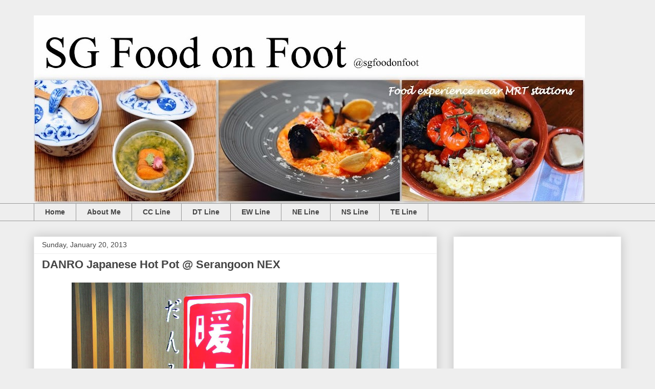

--- FILE ---
content_type: text/html; charset=UTF-8
request_url: https://www.sgfoodonfoot.com/b/stats?style=BLACK_TRANSPARENT&timeRange=ALL_TIME&token=APq4FmByDecMkTnqdpgKkP40ztGgo7OkpSB-lKd7c_a7TIgOagcUx3Zuk085Xye8upNOCeVHNApFSdVjVAO0M-Ec_UEwZPgleA
body_size: 43
content:
{"total":27137188,"sparklineOptions":{"backgroundColor":{"fillOpacity":0.1,"fill":"#000000"},"series":[{"areaOpacity":0.3,"color":"#202020"}]},"sparklineData":[[0,45],[1,39],[2,44],[3,89],[4,39],[5,41],[6,47],[7,45],[8,51],[9,51],[10,49],[11,51],[12,45],[13,63],[14,51],[15,52],[16,52],[17,43],[18,46],[19,44],[20,73],[21,100],[22,92],[23,78],[24,76],[25,86],[26,54],[27,79],[28,68],[29,19]],"nextTickMs":3719}

--- FILE ---
content_type: text/html; charset=utf-8
request_url: https://www.google.com/recaptcha/api2/aframe
body_size: 268
content:
<!DOCTYPE HTML><html><head><meta http-equiv="content-type" content="text/html; charset=UTF-8"></head><body><script nonce="t735lxBfkIMBzPzhVRrEGQ">/** Anti-fraud and anti-abuse applications only. See google.com/recaptcha */ try{var clients={'sodar':'https://pagead2.googlesyndication.com/pagead/sodar?'};window.addEventListener("message",function(a){try{if(a.source===window.parent){var b=JSON.parse(a.data);var c=clients[b['id']];if(c){var d=document.createElement('img');d.src=c+b['params']+'&rc='+(localStorage.getItem("rc::a")?sessionStorage.getItem("rc::b"):"");window.document.body.appendChild(d);sessionStorage.setItem("rc::e",parseInt(sessionStorage.getItem("rc::e")||0)+1);localStorage.setItem("rc::h",'1769663971326');}}}catch(b){}});window.parent.postMessage("_grecaptcha_ready", "*");}catch(b){}</script></body></html>